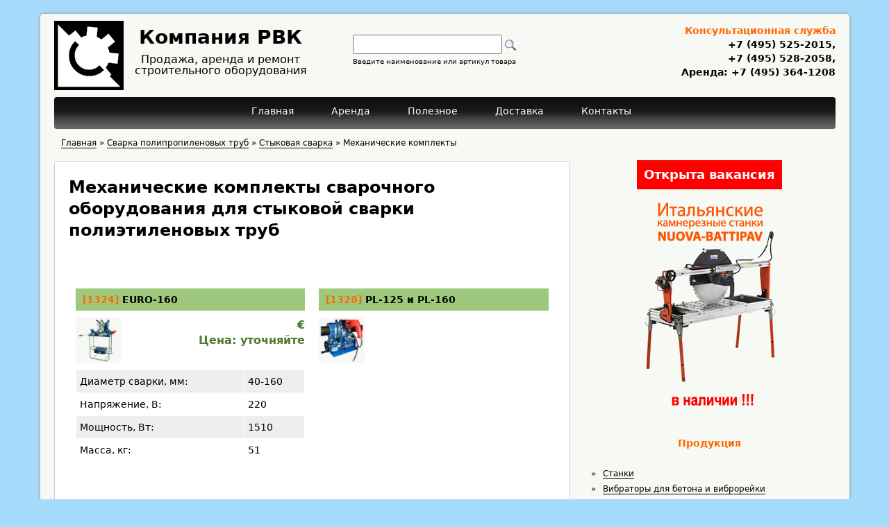

--- FILE ---
content_type: text/html; charset=utf-8
request_url: https://rvktex.ru/catalog/mehanicheskie_komplekty_svarochnogo_oborudovaniya_dlya_stykovoi_svarki_polietilenovyh_trub
body_size: 7505
content:
<!DOCTYPE html>
<html  lang="ru" dir="ltr">
<head>

  <!--[if IE]><![endif]-->
<meta charset="utf-8" />
<link rel="shortcut icon" href="https://www.rvktex.ru/files/rvktex/favicon.ico" type="image/vnd.microsoft.icon" />
  <title>Механические комплекты сварочного оборудования для стыковой сварки полиэтиленовых труб</title>

      <meta name="MobileOptimized" content="width">
    <meta name="HandheldFriendly" content="true">
    <meta name="viewport" content="width=device-width">
  
  <link type="text/css" rel="stylesheet" href="https://www.rvktex.ru/files/rvktex/advagg_css/css___iBGZQcAW2XrwhBdl0d2X3qhc4ZeNLDiMAeedRJt15M__0fl1enJnVn9O2DfNfkdrhzKf7OGncUOEryBM9KQvIHc__K9pMLi7fqrv5L772H_lCUKN1O0s3KLIIgwMkxtUAzes.css" media="all" />
  <script>document.cookie = 'adaptive_image=' + Math.max(screen.width, screen.height) + '; path=/';</script>
<script src="https://www.rvktex.ru/files/rvktex/advagg_js/js__o4FwNW-_JjQoJXxxRa8UTiWXpy9EoZOJfsc5Jbm-y5E__vfeMKWTC4g2-VJ9cted1quJ8TGOMt0x0d_JWd_dzLhA__K9pMLi7fqrv5L772H_lCUKN1O0s3KLIIgwMkxtUAzes.js"></script>
<script async="async" src="https://www.googletagmanager.com/gtag/js?id=UA-3891713-26"></script>
<script>window.dataLayer = window.dataLayer || [];function gtag(){dataLayer.push(arguments)};gtag("js", new Date());gtag("set", "developer_id.dMDhkMT", true);gtag("config", "UA-3891713-26", {"groups":"default","anonymize_ip":true});</script>
<script>jQuery.extend(Drupal.settings,{"basePath":"\/","pathPrefix":"","setHasJsCookie":0,"ajaxPageState":{"theme":"rvk","theme_token":"9v0QVQOMmAybGrPQ31gfqf9F-6NCsnln2RvGldaXz2c","css":{"modules\/system\/system.base.css":1,"modules\/system\/system.menus.css":1,"modules\/system\/system.messages.css":1,"modules\/system\/system.theme.css":1,"sites\/all\/modules\/adaptive_image\/css\/adaptive-image.css":1,"modules\/field\/theme\/field.css":1,"modules\/node\/node.css":1,"modules\/user\/user.css":1,"sites\/all\/modules\/views\/css\/views.css":1,"sites\/all\/modules\/ctools\/css\/ctools.css":1,"modules\/taxonomy\/taxonomy.css":1,"sites\/all\/modules\/responsive_menus\/styles\/responsive_menus_simple\/css\/responsive_menus_simple.css":1,"sites\/all\/modules\/path_breadcrumbs\/css\/path_breadcrumbs.css":1,"sites\/all\/modules\/yandex_metrics\/css\/yandex_metrics.css":1,"sites\/all\/themes\/rvk\/system.base.css":1,"sites\/all\/themes\/rvk\/system.menus.css":1,"sites\/all\/themes\/rvk\/system.messages.css":1,"sites\/all\/themes\/rvk\/system.theme.css":1,"sites\/all\/themes\/rvk\/comment.css":1,"sites\/all\/themes\/rvk\/node.css":1,"sites\/all\/themes\/rvk\/css\/styles.css":1},"js":{"misc\/jquery.js":1,"misc\/jquery-extend-3.4.0.js":1,"misc\/jquery-html-prefilter-3.5.0-backport.js":1,"misc\/jquery.once.js":1,"misc\/drupal.js":1,"misc\/jquery.cookie.js":1,"misc\/jquery.form.js":1,"misc\/form-single-submit.js":1,"misc\/ajax.js":1,"sites\/all\/modules\/zen_mobile_menu\/script.js":1,"sites\/all\/modules\/views\/js\/base.js":1,"misc\/progress.js":1,"sites\/all\/modules\/views\/js\/ajax_view.js":1,"sites\/all\/modules\/responsive_menus\/styles\/responsive_menus_simple\/js\/responsive_menus_simple.js":1,"sites\/all\/modules\/google_analytics\/googleanalytics.js":1,"https:\/\/www.googletagmanager.com\/gtag\/js?id=UA-3891713-26":1}},"views":{"ajax_path":"\/views\/ajax","ajaxViews":{"views_dom_id:fba1ec26c686680545fa51bc4d8ded0f":{"view_name":"teaser","view_display_id":"block_2","view_args":"168","view_path":"taxonomy\/term\/168","view_base_path":"articles","view_dom_id":"fba1ec26c686680545fa51bc4d8ded0f","pager_element":0},"views_dom_id:019b70612a6f556e3d638a58268f2503":{"view_name":"teaser","view_display_id":"block_3","view_args":"","view_path":"taxonomy\/term\/168","view_base_path":"articles","view_dom_id":"019b70612a6f556e3d638a58268f2503","pager_element":0}}},"urlIsAjaxTrusted":{"\/views\/ajax":true,"\/catalog\/mehanicheskie_komplekty_svarochnogo_oborudovaniya_dlya_stykovoi_svarki_polietilenovyh_trub":true},"responsive_menus":[{"toggler_text":"\u2630 \u041c\u0435\u043d\u044e","selectors":["#main-menu"],"media_size":"800","media_unit":"px","absolute":"1","remove_attributes":"1","responsive_menus_style":"responsive_menus_simple"}],"googleanalytics":{"account":["UA-3891713-26"],"trackOutbound":1,"trackMailto":1,"trackDownload":1,"trackDownloadExtensions":"7z|aac|arc|arj|asf|asx|avi|bin|csv|doc(x|m)?|dot(x|m)?|exe|flv|gif|gz|gzip|hqx|jar|jpe?g|js|mp(2|3|4|e?g)|mov(ie)?|msi|msp|pdf|phps|png|ppt(x|m)?|pot(x|m)?|pps(x|m)?|ppam|sld(x|m)?|thmx|qtm?|ra(m|r)?|sea|sit|tar|tgz|torrent|txt|wav|wma|wmv|wpd|xls(x|m|b)?|xlt(x|m)|xlam|xml|z|zip"}});</script>
      <!--[if lt IE 9]>
    <script src="/sites/all/themes/zen/js/html5shiv.min.js"></script>
    <![endif]-->
  </head>
<body class="html not-front not-logged-in one-sidebar sidebar-second page-taxonomy page-taxonomy-term page-taxonomy-term- page-taxonomy-term-168 section-catalog page-views" >
    <div class="layout-center">
  <header class="header" role="banner">
    <div class="logo">
                  <a href="/" title="Главная" rel="home" class="header__logo"><img src="https://www.rvktex.ru/files/rvktex/logo.gif" alt="Главная" class="header__logo-image" /></a>
          
          <div class="header__name-and-slogan">
                  <div class="header__site-name">
                          <a href="/" title="Главная" class="header__site-link" rel="home">Компания РВК</a>
                        <div class="header__site-slogan">Продажа, аренда и ремонт строительного оборудования</div>          </div>
              </div>
        </div>

        <form action="/catalog/mehanicheskie_komplekty_svarochnogo_oborudovaniya_dlya_stykovoi_svarki_polietilenovyh_trub" method="post" id="rvk-search-arg" accept-charset="UTF-8"><div><div class="form-item form-type-textfield form-item-text">
 <input type="text" id="edit-text" name="text" value="" size="25" maxlength="128" class="form-text" />
</div>
<input type="image" id="edit-submit" name="submit" value="search" src="https://www.rvktex.ru/sites/all/themes/rvk/img/icon.jpg" class="form-submit" /><div class="search-descr">Введите наименование или артикул товара</div>
<input type="hidden" name="form_build_id" value="form-GzOmqz2BsVbJ8dFn9p7Fgx_GUVyf00tMVe4xS2svLjM" />
<input type="hidden" name="form_id" value="rvk_search_arg" />
</div></form>
    <div class="phones">
<span>Консультационная служба</span><br>
<a href="tel:+74955252015">+7 (495) 525-2015</a>,<br>
<a href="tel:+74955282058">+7 (495) 528-2058</a>,<br>
Аренда:<a href="tel:+74953641208"> +7 (495) 364-1208</a>
</div>

  </header>

  <div class="layout-3col layout-swap">
        <main class="layout-3col__left-content" role="main">
            <h2 class="element-invisible">Вы здесь</h2><div class="breadcrumb"><div class="inline odd first" itemscope itemtype="http://data-vocabulary.org/Breadcrumb"><a href="https://www.rvktex.ru/" itemprop="url"><span itemprop="title">Главная</span></a></div> <span class="delimiter">»</span> <div class="inline even" itemscope itemtype="http://data-vocabulary.org/Breadcrumb"><a href="https://www.rvktex.ru/catalog/instrument_dlya_svarki_polipropilenovyh_trub" itemprop="url"><span itemprop="title">Сварка полипропиленовых труб</span></a></div> <span class="delimiter">»</span> <div class="inline odd" itemscope itemtype="http://data-vocabulary.org/Breadcrumb"><a href="https://www.rvktex.ru/catalog/stykovaya_svarka" itemprop="url"><span itemprop="title">Стыковая сварка</span></a></div> <span class="delimiter">»</span> <div class="inline even last" itemscope itemtype="http://data-vocabulary.org/Breadcrumb"><span itemprop="title">Механические комплекты</span></div></div>      <div class="content">
      



<div class="catalog">
  
<div class="catalog-header">


                          
  
 
  <h1>Механические комплекты сварочного оборудования для стыковой сварки полиэтиленовых труб</h1>






</div>


                          




  
<div class="product-list">


                          
    <ul>    <li> 
<div class="header">
  <span class="product-code">[1324]</span>
  <a class="name" alt="EURO-160" href="/product/mehanicheskii_apparat_euro_160_dlya_svarki_plastikovyh_trub">EURO-160</a>
</div>
<div class="foto"><a href="/product/mehanicheskii_apparat_euro_160_dlya_svarki_plastikovyh_trub"><img itemprop="image" class="adaptive-image" src="https://www.rvktex.ru/files/rvktex/styles/teaser_catalog/adaptive-image/public/images/product/2016/euro160.jpg?itok=ptu3X06x" alt="" /></a></div>

 
<div class="sale">
<div class="price">&nbsp;€</div><div class="sale-type">Цена: уточняйте</div></div>
<div class="ttx"><table>
<tbody>
 <tr class="odd"><td>Диаметр сварки, мм:&nbsp;</td><td>40-160</td> </tr>
 <tr class="even"><td>Напряжение, В:&nbsp;</td><td>220</td> </tr>
 <tr class="odd"><td>Мощность, Вт:&nbsp;</td><td>1510</td> </tr>
 <tr class="even"><td>Масса, кг:&nbsp;</td><td>51</td> </tr>
</tbody>
</table>
</div> 



</li>
    <li> 
<div class="header">
  <span class="product-code">[1328]</span>
  <a class="name" alt="PL-125 и PL-160" href="/product/mehanicheskie_apparaty_pl_125_i_pl_160_dlya_stykovoi_svarki_polietilenovyh_trub">PL-125 и PL-160</a>
</div>
<div class="foto"><a href="/product/mehanicheskie_apparaty_pl_125_i_pl_160_dlya_stykovoi_svarki_polietilenovyh_trub"><img itemprop="image" class="adaptive-image" src="https://www.rvktex.ru/files/rvktex/styles/teaser_catalog/adaptive-image/public/images/product/2016/pl-125_i_pl-160.jpg?itok=wrZdn-U9" alt="" /></a></div>

<div class="ttx"></div> 



</li>
    <li> 
<div class="header">
  <span class="product-code">[1323]</span>
  <a class="name" alt="ST-110" href="/product/mehanicheskii_apparat_st_110_dlya_stykovoi_svarki_polietilenovyh_trub">ST-110</a>
</div>
<div class="foto"><a href="/product/mehanicheskii_apparat_st_110_dlya_stykovoi_svarki_polietilenovyh_trub"><img itemprop="image" class="adaptive-image" src="https://www.rvktex.ru/files/rvktex/styles/teaser_catalog/adaptive-image/public/images/product/2016/st-110.jpg?itok=SCMv1mkP" alt="" /></a></div>

 
<div class="sale">
<div class="price">&nbsp;руб.</div><div class="sale-type">Цена: уточняйте</div></div>
<div class="ttx"><table>
<tbody>
 <tr class="odd"><td>Диаметр сварки, мм:&nbsp;</td><td>20-110</td> </tr>
 <tr class="even"><td>Угловые швы, °:&nbsp;</td><td>0-30</td> </tr>
 <tr class="odd"><td>Напряжение, В:&nbsp;</td><td>220</td> </tr>
 <tr class="even"><td>Мощность, Вт:&nbsp;</td><td>800</td> </tr>
 <tr class="odd"><td>Масса, кг:&nbsp;</td><td>22</td> </tr>
</tbody>
</table>
</div> 



</li>
    <li> 
<div class="header">
  <span class="product-code">[1329]</span>
  <a class="name" alt="ST-160" href="/product/universalnyi_mehanicheskii_svarochnyi_komplekt_st_160">ST-160</a>
</div>
<div class="foto"><a href="/product/universalnyi_mehanicheskii_svarochnyi_komplekt_st_160"><img itemprop="image" class="adaptive-image" src="https://www.rvktex.ru/files/rvktex/styles/teaser_catalog/adaptive-image/public/images/product/2016/st-160.jpg?itok=czsREGuD" alt="" /></a></div>

 
<div class="sale">
<div class="price">&nbsp;€</div><div class="sale-type">Цена: уточняйте</div></div>
<div class="ttx"><table>
<tbody>
 <tr class="odd"><td>Диаметр сварки, мм:&nbsp;</td><td>40-160</td> </tr>
 <tr class="even"><td>Напряжение, В:&nbsp;</td><td>220</td> </tr>
 <tr class="odd"><td>Мощность, Вт:&nbsp;</td><td>1750</td> </tr>
 <tr class="even"><td>Масса, кг:&nbsp;</td><td>60</td> </tr>
</tbody>
</table>
</div> 



</li>
    <li> 
<div class="header">
  <span class="product-code">[1327]</span>
  <a class="name" alt="WORLD-250" href="/product/mehanicheskii_apparat_world_250_dlya_stykovoi_svarki_polietilenovyh_trub">WORLD-250</a>
</div>
<div class="foto"><a href="/product/mehanicheskii_apparat_world_250_dlya_stykovoi_svarki_polietilenovyh_trub"><img itemprop="image" class="adaptive-image" src="https://www.rvktex.ru/files/rvktex/styles/teaser_catalog/adaptive-image/public/images/product/2016/world-250.jpg?itok=_p7kfZad" alt="" /></a></div>

<div class="ttx"><table>
<tbody>
 <tr class="odd"><td>Диаметр сварки, мм:&nbsp;</td><td>63-250</td> </tr>
 <tr class="even"><td>Угловые швы, °:&nbsp;</td><td>0-15</td> </tr>
 <tr class="odd"><td>Напряжение, В:&nbsp;</td><td>220</td> </tr>
 <tr class="even"><td>Мощность, Вт:&nbsp;</td><td>1900</td> </tr>
 <tr class="odd"><td>Масса, кг:&nbsp;</td><td>105</td> </tr>
</tbody>
</table>
</div> 



</li>
      </ul>



</div>

<div class="catalog-footer">


                          
  


 
   
   
   




</div>
</div>
                                    </div>
    </main>

    <div class="layout-top layout-3col__full">
              <nav id="main-menu" class="main-menu" role="navigation">
          <ul class="navbar clearfix"><li class="menu-335 first"><a href="/" title="">Главная</a></li>
<li class="menu-337"><a href="/rent">Аренда</a></li>
<li class="menu-1198"><a href="/articles" title="">Полезное</a></li>
<li class="menu-406"><a href="/page/delivery">Доставка</a></li>
<li class="menu-405 last"><a href="/contacts" title="">Контакты</a></li>
</ul>        </nav>
      
      
    </div>

    
          <aside class="layout-3col__right-sidebar" role="complementary">
        
<div class='att'><a href="/vakansiya">Открыта вакансия</a></div>

<p><a href="/stanki/kamnereznye"><img class="adaptive-image mc" src="/files/rvktex/images/block/stanki.png"></a></p>

<h2 class="block-title">Продукция</h2>

<div class="catalog-menu">


                          
    <ul>    <li><a href="/stanki">Станки</a></li>
    <li><a href="/vibratory-dlya-betona">Вибраторы для бетона и виброрейки</a></li>
    <li><a href="/catalog/ustroistvo-polov">Устройство полов</a></li>
    <li><a href="/inekcionnye-nasosy">Инъекционные насосы</a></li>
    <li><a href="/catalog/betono_rastvorosmesiteli">Бетоно-растворосмесители</a></li>
    <li><a href="/krugi-i-diski">Алмазные и абразивные круги</a></li>
    <li><a href="/oborudovanie-dlya-dorozhnyh-rabot">Оборудование для дорожных работ</a></li>
    <li><a href="/motopompy">Мотопомпы</a></li>
    <li><a href="/podacha-rastvora">Подача раствора и производство пенобетона</a></li>
    <li><a href="/catalog/oborudovanie_dlya_raboty_s_betonom">Оборудование для работы с бетоном</a></li>
    <li><a href="/catalog/instrument_dlya_svarki_polipropilenovyh_trub">Сварка полипропиленовых труб</a></li>
    <li><a href="/catalog/kompressory-copy">Компрессоры</a></li>
    <li><a href="/nasosy">Насосы</a></li>
    <li><a href="/catalog/gidravlicheskoe-oborudovanie">Гидравлическое оборудование</a></li>
    <li><a href="/catalog/okrasochnoe-oborudovanie">Окрасочное оборудование</a></li>
    <li><a href="/catalog/pnevmooborudovanie">Пневмооборудование и пневмоинструмент</a></li>
    <li><a href="/catalog/oborudovanie_dlya_peremeshcheniya_gruzov">Оборудование для перемещения грузов</a></li>
    <li><a href="/catalog/masla-i-smazki">Масла и смазки</a></li>
    <li><a href="/catalog/oborudovanie-dlya-uborki-i-mytya">Оборудование для уборки и мытья</a></li>
    <li><a href="/catalog/43">Электростанции</a></li>
    <li><a href="/elektrooborudovanie">Электрооборудование</a></li>
    <li><a href="/obogrev">Отопительное оборудование</a></li>
    <li><a href="/svarochnoe-oborudovanie">Сварочное оборудование</a></li>
    <li><a href="/catalog/progrev-betona">Трансформаторы для прогрева бетона</a></li>
    <li><a href="/catalog/geodezicheskoe-oborudovanie">Геодезическое оборудование</a></li>
    <li><a href="/catalog/dvigateli">Двигатели</a></li>
    <li><a href="/osvetitelnoe-oborudovanie">Осветительное оборудование</a></li>
    <li><a href="/catalog/gruzopodemnoe-oborudovanie-copy">Грузоподъёмное оборудование</a></li>
    <li><a href="/catalog/tara">Тара</a></li>
    <li><a href="/sadovye-izmelchiteli">Измельчители садовые</a></li>
    <li><a href="/instrument">Инструмент</a></li>
    <li><a href="/remont">Ремонт</a></li>
      </ul>



</div>

<h2 class="block-title">Филиалы</h2>

<div class="contact-city">


                          
  <div class="item-list">  <ul>    <li>
 
<div class="clearfix">
<div class="city"><a href="/contacts/filial-ekaterinburg">Екатеринбург</a></div>
<div class="adv">+7 (343) 236-6610<br>3783370@mail.ru<br></div>
</div>




</li>
    <li>
 
<div class="clearfix">
<div class="city"><a href="/contacts/filial-nizhniy-novgorod">Нижний Новгород</a></div>
<div class="adv">+7 (831) 410-7463<br>+7 (831) 274-5857<br>lenk-v@mail.ru<br></div>
</div>




</li>
    <li>
 
<div class="clearfix">
<div class="city"><a href="/contacts/filial-perm">Пермь</a></div>
<div class="adv">+7 (342) 293-2248<br>levtree@mail.ru<br></div>
</div>




</li>
    <li>
 
<div class="clearfix">
<div class="city"><a href="/contacts/filial-rostov-na-donu">Ростов-на-Дону</a></div>
<div class="adv">+7 (863) 248-2840<br>+7 (918) 566-1066<br>+7 (863) 223-1347<br>s041064@yandex.ru<br></div>
</div>




</li>
    <li>
 
<div class="clearfix">
<div class="city"><a href="/contacts/filial-sankt-peterburg">Санкт-Петербург</a></div>
<div class="adv">+7 (812) 495-6942<br>+7 (812) 944-0552<br>rvk.tex@bk.ru<br></div>
</div>




</li>
      </ul></div>



</div>

<p><a href="/catalog/masla-i-smazki"><img class="adaptive-image mc" src="/files/rvktex/images/block/oil.png"></a><br />
<img class="adaptive-image mc" src="/files/rvktex/images/block/argon.png"></p>


      </aside>
    
  </div>

    <footer class="footer clearfix region region-footer" role="contentinfo">
    <div class="copyright">&copy; Компания РВК, 2003-2024</div>

<div class="warning">Любое использование материалов, их подборки, дизайна и элементов дизайна может осуществляться лишь с разрешения автора (правообладателя) и только при наличии ссылки на данный ресурс<br>
<noindex><a href="http://www.rvktex.ru/siteagreement.pdf" rel="nofollow" title="Пользовательское соглашение">Пользовательское соглашение</a></noindex><br>
Обращаем ваше внимание на то, что данный интернет сайт носит исключительно информационный характер и ни при каких условиях не является публичной офертой, определяемой положениями Статьи 437 (2) Гражданского кодекса Российской Федерации. Для получения подробной информации пожалуйста, обращайтесь к менеджерам по продажам.</div>
  </footer>

</div>
<script>
jQuery(document).ready(function() {
x=jQuery("body div.layout-center div aside div.catalog-menu ul"); x.append("<li><a href='/misc/ui/stati/index.php'>Статьи</a></li>");
});
</script>
<script type='text/javascript'>
    window['liv'+'eTe'+'x'] = true,
    window['li'+'ve'+'Te'+'xID'] = 11652,
    window['liv'+'eTex_'+'obj'+'ect'] = true;
    (function() {
        var t = document['create'+'Elemen'+'t']('script');
        t.type ='text/javascript';
        t.async = true;
        t.src = '//cs'+'15.'+'livet'+'e'+'x.ru'+'/js'+'/c'+'lient.'+'js';
        var c = document['get'+'El'+'ementsByT'+'agName']('script')[0];
        if ( c ) c['pa'+'r'+'entNo'+'de']['inse'+'r'+'t'+'Be'+'for'+'e'](t, c);
        else document['docume'+'nt'+'El'+'em'+'ent']['firs'+'tCh'+'ild']['appen'+'dCh'+'il'+'d'](t);
    })();
</script>
  <div class="ym-counter"><!-- Yandex.Metrika counter -->
<script type="text/javascript">
(function (d, w, c) {
    (w[c] = w[c] || []).push(function() {
        try {
            w.yaCounter161710 = new Ya.Metrika({id:161710, enableAll: true, webvisor:true});
        } catch(e) {}
    });
    
    var n = d.getElementsByTagName("script")[0],
        s = d.createElement("script"),
        f = function () { n.parentNode.insertBefore(s, n); };
    s.type = "text/javascript";
    s.async = true;
    s.src = (d.location.protocol == "https:" ? "https:" : "http:") + "//mc.yandex.ru/metrika/watch.js";

    if (w.opera == "[object Opera]") {
        d.addEventListener("DOMContentLoaded", f);
    } else { f(); }
})(document, window, "yandex_metrika_callbacks");
</script>
<noscript><div><img src="//mc.yandex.ru/watch/161710" style="position:absolute; left:-9999px;" alt="" /></div></noscript>
<!-- /Yandex.Metrika counter --></div></body>
</html>


--- FILE ---
content_type: text/css
request_url: https://www.rvktex.ru/files/rvktex/advagg_css/css___iBGZQcAW2XrwhBdl0d2X3qhc4ZeNLDiMAeedRJt15M__0fl1enJnVn9O2DfNfkdrhzKf7OGncUOEryBM9KQvIHc__K9pMLi7fqrv5L772H_lCUKN1O0s3KLIIgwMkxtUAzes.css
body_size: 11387
content:
img.adaptive-image{max-width:100%}.field .field-label{font-weight:700}.field-label-inline .field-label,.field-label-inline .field-items{float:left}form .field-multiple-table{margin:0}form .field-multiple-table th.field-label{padding-left:0}form .field-multiple-table td.field-multiple-drag{width:30px;padding-right:0}form .field-multiple-table td.field-multiple-drag a.tabledrag-handle{padding-right:.5em}form .field-add-more-submit{margin:.5em 0 0}#permissions td.module{font-weight:700}#permissions td.permission{padding-left:1.5em}#permissions tr.odd .form-item,#permissions tr.even .form-item{white-space:normal}#user-admin-settings fieldset .fieldset-description{font-size:.85em;padding-bottom:.5em}#user-admin-roles td.edit-name{clear:both}#user-admin-roles .form-item-name{float:left;margin-right:1em}.password-strength{width:17em;float:right;margin-top:1.4em}.password-strength-title{display:inline}.password-strength-text{float:right;font-weight:700}.password-indicator{background-color:#c4c4c4;height:.3em;width:100%}.password-indicator div{height:100%;width:0;background-color:#47c965}input.password-confirm,input.password-field{width:16em;margin-bottom:.4em}div.password-confirm{float:right;margin-top:1.5em;visibility:hidden;width:17em}div.form-item div.password-suggestions{padding:.2em .5em;margin:.7em 0;width:38.5em;border:1px solid #b4b4b4}div.password-suggestions ul{margin-bottom:0}.confirm-parent,.password-parent{clear:left;margin:0;width:36.3em}.profile{clear:both;margin:1em 0}.profile .user-picture{float:right;margin:0 1em 1em 0}.profile h3{border-bottom:1px solid #ccc}.profile dl{margin:0 0 1.5em}.profile dt{margin:0 0 .2em;font-weight:700}.profile dd{margin:0 0 1em}.views-exposed-form .views-exposed-widget{float:left;padding:.5em 1em 0 0}.views-exposed-form .views-exposed-widget .form-submit{margin-top:1.6em}.views-exposed-form .form-item,.views-exposed-form .form-submit{margin-top:0;margin-bottom:0}.views-exposed-form label{font-weight:700}.views-exposed-widgets{margin-bottom:.5em}.views-align-left{text-align:left}.views-align-right{text-align:right}.views-align-center{text-align:center}.views-view-grid tbody{border-top:none}.view .progress-disabled{float:none}.ctools-locked{color:red;border:1px solid red;padding:1em}.ctools-owns-lock{background:#ffd none repeat scroll 0 0;border:1px solid #f0c020;padding:1em}a.ctools-ajaxing,input.ctools-ajaxing,button.ctools-ajaxing,select.ctools-ajaxing{padding-right:18px !important;background:url(https://www.rvktex.ru/sites/all/modules/ctools/images/status-active.gif) right center no-repeat}div.ctools-ajaxing{float:left;width:18px;background:url(https://www.rvktex.ru/sites/all/modules/ctools/images/status-active.gif) center center no-repeat}tr.taxonomy-term-preview{background-color:#EEE}tr.taxonomy-term-divider-top{border-bottom:none}tr.taxonomy-term-divider-bottom{border-top:1px dotted #CCC}.taxonomy-term-description{margin:5px 0 20px}.responsive-menus.responsified{clear:both;width:100%}.responsive-menus.responsified span.toggler{padding:1px;display:block;background:#333;color:#fff;border-radius:5px;box-shadow:2px 2px 2px #000;font-size:1.35em;text-align:center;cursor:pointer;outline:none}.responsive-menus.responsified.responsive-toggled span.toggler{border-bottom-left-radius:0;border-bottom-right-radius:0;border-bottom:1px solid #bbb}.responsive-menus.responsified .responsive-menus-simple{display:none;width:100%;background:#333;border-bottom-right-radius:4px;border-bottom-left-radius:4px;box-shadow:2px 2px 2px #000}.responsive-menus.responsified.responsive-toggled .responsive-menus-simple,.responsive-menus.responsified.responsive-toggled .responsive-menus-simple ul{display:block;padding:0;margin:0}.responsive-menus.responsified.responsive-toggled.absolute{position:relative;z-index:999}.responsive-menus.responsified.responsive-toggled.absolute .responsive-menus-simple{position:absolute;z-index:999;top:auto}.responsive-menus.responsified .responsive-menus-simple li{width:100%;display:block;padding:0;margin:0;clear:both;list-style:none}.responsive-menus.responsified .responsive-menus-simple li a{color:#fff;display:block;padding:1em 5%;margin:0;text-align:left;color:#fff;border-bottom:1px solid #bbb;border-bottom:1px solid rgba(255,255,255,0.5);text-decoration:none;text-transform:uppercase}
.responsive-menus.responsified .responsive-menus-simple>li.last a{border-bottom:none}.responsive-menus.responsified .responsive-menus-simple li ul li a{padding:1em 0 1em 10%}.responsive-menus.responsified .responsive-menus-simple li ul li ul li a{padding:1em 0 1em 15%}.responsive-menus.responsified .responsive-menus-simple li ul{display:block !important;visibility:visible !important;margin:0;padding:0}.responsive-menus span.toggler{display:none}.breadcrumb .inline{display:inline-block}.ym-counter{clear:both}.strike{text-decoration:line-through}.container-inline div,.container-inline label{display:inline}*{box-sizing:border-box}html{font-size:87.5%;line-height:1.57143em;font-family:Verdana,Tahoma,"DejaVu Sans",sans-serif;-ms-text-size-adjust:100%;-webkit-text-size-adjust:100%;min-height:100%}@media print{html{font-size:12pt}}body{margin:0;padding:0;color:#000;background-color:#a6dafb}article,aside,details,figcaption,figure,footer,header,main,menu,nav,section,summary{display:block}audio,canvas,progress,video{display:inline-block}audio:not([controls]){display:none;height:0}progress{vertical-align:baseline}template,[hidden]{display:none}a{transition:all .3s ease-in-out;color:#000;-webkit-text-decoration-skip:objects;text-decoration:none;border-bottom:1px solid #000}:visited{color:#003353}a:hover,a:focus{text-decoration:none;color:#f60;border-bottom-color:transparent}a:active{color:#f60}a:active:not(.button){background-color:transparent}a:active,a:hover{outline-width:0}@media print{:link,:visited{text-decoration:underline}a[href]::after{content:" (" attr(href) ")";font-weight:400;font-size:14px;text-decoration:none}a[href^='javascript:']::after,a[href^='#']::after{content:''}}h1,.header__site-name{font-size:1.71429rem;line-height:1.57143rem;margin-top:1.57143rem;margin-bottom:1.57143rem}h2{font-size:1.42857rem;line-height:1.57143rem;margin-top:1.57143rem;margin-bottom:1.57143rem}h3{font-size:1.28571rem;line-height:1.57143rem;margin-top:1.57143rem;margin-bottom:1.57143rem}h4{font-size:1rem;line-height:1.57143rem;margin-top:1.57143rem;margin-bottom:1.57143rem}h5{font-size:1rem;line-height:1.57143rem;margin-top:1.57143rem;margin-bottom:1.57143rem}h6{font-size:.71429rem;line-height:1.57143rem;margin-top:1.57143rem;margin-bottom:1.57143rem}abbr[title]{border-bottom:0;text-decoration:underline;text-decoration:underline dotted}@media print{abbr[title]::after{content:" (" attr(title) ")"}}b,strong{font-weight:inherit}strong,b{font-weight:bolder}pre,code,kbd,samp,var{font-family:Menlo,"DejaVu Sans Mono","Ubuntu Mono",Courier,"Courier New",monospace,sans-serif;font-size:1em}dfn{font-style:italic}mark{background-color:#fd0;color:#000}small{font-size:1rem}sub,sup{font-size:.71429rem;line-height:0;position:relative;vertical-align:baseline}sub{bottom:-.25em}sup{top:-.5em}.divider,hr{margin:1.57143rem 0;border:0;border-top:1px solid #ccc}.divider>:first-child,hr>:first-child{margin-top:1.57143rem}blockquote{margin:1.57143rem 2rem}dl,menu,ol,ul{margin:1.57143rem 0}ol ol,ol ul,ul ol,ul ul{margin:0}dd{margin:0 0 0 28px}[dir="rtl"] dd{margin:0 28px 0 0}menu,ol,ul{padding:0 0 0 28px}[dir="rtl"] menu,[dir="rtl"] ol,[dir="rtl"] ul{padding:0 28px 0 0}figure{margin:1.57143rem 0}hr{box-sizing:content-box;height:0;overflow:visible}p,pre{margin:1.57143rem 0}img{border-style:none}img,svg{max-width:100%;height:auto}svg:not(:root){overflow:hidden}button,input,optgroup,select,textarea{box-sizing:border-box;max-width:100%;font:inherit;margin:0}button{overflow:visible}button,select{text-transform:none}input{overflow:visible}[type='number']::-webkit-inner-spin-button,[type='number']::-webkit-outer-spin-button{height:auto}[type='search']{-webkit-appearance:textfield;outline-offset:-2px}[type='search']::-webkit-search-cancel-button,[type='search']::-webkit-search-decoration{-webkit-appearance:none}::-webkit-input-placeholder{color:inherit;opacity:.54}::-webkit-file-upload-button{-webkit-appearance:button;font:inherit}
.button,button,html [type='button'],[type='reset'],[type='submit']{-moz-appearance:button;-webkit-appearance:button}.button,button,[type='button'],[type='reset'],[type='submit']{display:inline-block;padding:2px 6px;line-height:inherit;text-decoration:none;cursor:pointer;color:#000}.button::-moz-focus-inner,button::-moz-focus-inner,[type='button']::-moz-focus-inner,[type='reset']::-moz-focus-inner,[type='submit']::-moz-focus-inner{border-style:none;padding:0}.button:-moz-focusring,button:-moz-focusring,[type='button']:-moz-focusring,[type='reset']:-moz-focusring,[type='submit']:-moz-focusring{outline:1px dotted ButtonText}.button:hover,.button:focus,.button:active,button:hover,button:focus,button:active,[type='button']:hover,[type='button']:focus,[type='button']:active,[type='reset']:hover,[type='reset']:focus,[type='reset']:active,[type='submit']:hover,[type='submit']:focus,[type='submit']:active{text-decoration:none;color:#000}[disabled].button,button[disabled],[disabled][type='button'],[disabled][type='reset'],[disabled][type='submit']{cursor:default;color:#999}[disabled].button:hover,button[disabled]:hover,[disabled][type='button']:hover,[disabled][type='reset']:hover,[disabled][type='submit']:hover,[disabled].button:focus,button[disabled]:focus,[disabled][type='button']:focus,[disabled][type='reset']:focus,[disabled][type='submit']:focus,[disabled].button:active,button[disabled]:active,[disabled][type='button']:active,[disabled][type='reset']:active,[disabled][type='submit']:active{color:#999}[type='checkbox'],[type='radio']{box-sizing:border-box;padding:0}fieldset{padding:.55rem .98214rem 1.02143rem;border:1px solid #ccc;margin:0 2px}legend{box-sizing:border-box;display:table;max-width:100%;white-space:normal;color:inherit;margin-left:-5px;padding:0 5px}label{display:block;font-weight:700}optgroup{font-weight:700}textarea{overflow:auto}table{margin:1.57143rem 0;border-collapse:collapse;border-spacing:0;width:100%}td,th{padding:0}.double-field-elements input{width:46%}.layout-3col{margin-left:-20px;margin-right:-20px;padding-left:0;padding-right:0}.layout-3col:before{content:"";display:table}.layout-3col:after{content:"";display:table;clear:both}.layout-3col__full,.layout-3col__left-content,.layout-3col__right-content,.layout-3col__left-sidebar,.layout-3col__right-sidebar,.layout-3col__first-left-sidebar,.layout-3col__second-left-sidebar,.layout-3col__col-1,.layout-3col__col-2,.layout-3col__col-3,.layout-3col__col-4,.layout-3col__col-x{clear:both;padding-left:20px;padding-right:20px;float:left;width:100%;margin-left:0;margin-right:-100%}[dir="rtl"] .layout-3col__full,[dir="rtl"] .layout-3col__left-content,[dir="rtl"] .layout-3col__right-content,[dir="rtl"] .layout-3col__left-sidebar,[dir="rtl"] .layout-3col__right-sidebar,[dir="rtl"] .layout-3col__first-left-sidebar,[dir="rtl"] .layout-3col__second-left-sidebar,[dir="rtl"] .layout-3col__col-1,[dir="rtl"] .layout-3col__col-2,[dir="rtl"] .layout-3col__col-3,[dir="rtl"] .layout-3col__col-4,[dir="rtl"] .layout-3col__col-x{float:right;margin-right:0;margin-left:-100%}@media(min-width:777px){.layout-3col{margin-left:-10px;margin-right:-10px;padding-left:0;padding-right:0}.layout-3col:before{content:"";display:table}.layout-3col:after{content:"";display:table;clear:both}.layout-3col__full,.layout-3col__left-content,.layout-3col__right-content,.layout-3col__left-sidebar,.layout-3col__right-sidebar{float:left;width:100%;margin-left:0;margin-right:-100%;padding-left:10px;padding-right:10px}[dir="rtl"] .layout-3col__full,[dir="rtl"] .layout-3col__left-content,[dir="rtl"] .layout-3col__right-content,[dir="rtl"] .layout-3col__left-sidebar,[dir="rtl"] .layout-3col__right-sidebar{float:right;margin-right:0;margin-left:-100%}.layout-3col__first-left-sidebar,.layout-3col__col-1,.layout-3col__col-3,.layout-3col__col-x:nth-child(2n+1){float:left;width:50%;margin-left:0;margin-right:-100%;padding-left:10px;padding-right:10px}[dir="rtl"] .layout-3col__first-left-sidebar,[dir="rtl"] .layout-3col__col-1,[dir="rtl"] .layout-3col__col-3,[dir="rtl"] .layout-3col__col-x:nth-child(2n+1){float:right;margin-right:0;margin-left:-100%}
.layout-3col__second-left-sidebar,.layout-3col__col-2,.layout-3col__col-4,.layout-3col__col-x:nth-child(2n){clear:none;float:left;width:50%;margin-left:50%;margin-right:-100%;padding-left:10px;padding-right:10px}[dir="rtl"] .layout-3col__second-left-sidebar,[dir="rtl"] .layout-3col__col-2,[dir="rtl"] .layout-3col__col-4,[dir="rtl"] .layout-3col__col-x:nth-child(2n){float:right;margin-right:50%;margin-left:-100%}}@media(min-width:999px){.layout-3col__full{float:left;width:100%;margin-left:0;margin-right:-100%}[dir="rtl"] .layout-3col__full{float:right;margin-right:0;margin-left:-100%}.layout-3col__left-content{float:left;width:66.66667%;margin-left:0;margin-right:-100%}[dir="rtl"] .layout-3col__left-content{float:right;margin-right:0;margin-left:-100%}.layout-3col__right-content{float:left;width:66.66667%;margin-left:33.33333%;margin-right:-100%}[dir="rtl"] .layout-3col__right-content{float:right;margin-right:33.33333%;margin-left:-100%}.layout-3col__left-sidebar,.layout-3col__first-left-sidebar,.layout-3col__second-left-sidebar{clear:right;float:right;width:33.33333%;margin-right:66.66667%;margin-left:-100%}[dir="rtl"] .layout-3col__left-sidebar,[dir="rtl"] .layout-3col__first-left-sidebar,[dir="rtl"] .layout-3col__second-left-sidebar{clear:left}[dir="rtl"] .layout-3col__left-sidebar,[dir="rtl"] .layout-3col__first-left-sidebar,[dir="rtl"] .layout-3col__second-left-sidebar{float:left;margin-left:66.66667%;margin-right:-100%}.layout-3col__right-sidebar{clear:right;float:right;width:33.33333%;margin-right:0;margin-left:-100%}[dir="rtl"] .layout-3col__right-sidebar{clear:left}[dir="rtl"] .layout-3col__right-sidebar{float:left;margin-left:0;margin-right:-100%}.layout-3col__col-1,.layout-3col__col-x:nth-child(3n+1){clear:both;float:left;width:33.33333%;margin-left:0;margin-right:-100%}[dir="rtl"] .layout-3col__col-1,[dir="rtl"] .layout-3col__col-x:nth-child(3n+1){float:right;margin-right:0;margin-left:-100%}.layout-3col__col-2,.layout-3col__col-x:nth-child(3n+2){clear:none;float:left;width:33.33333%;margin-left:33.33333%;margin-right:-100%}[dir="rtl"] .layout-3col__col-2,[dir="rtl"] .layout-3col__col-x:nth-child(3n+2){float:right;margin-right:33.33333%;margin-left:-100%}.layout-3col__col-3,.layout-3col__col-x:nth-child(3n){clear:none;float:left;width:33.33333%;margin-left:66.66667%;margin-right:-100%}[dir="rtl"] .layout-3col__col-3,[dir="rtl"] .layout-3col__col-x:nth-child(3n){float:right;margin-right:66.66667%;margin-left:-100%}.layout-3col__col-4{display:none}}.layout-3col__grid-item-container{padding-left:0;padding-right:0}.layout-3col__grid-item-container:before{content:"";display:table}.layout-3col__grid-item-container:after{content:"";display:table;clear:both}.layout-center{padding-left:20px;padding-right:20px;margin:20px auto;border-radius:5px;box-shadow:0 0 5px #969696;background:#f7f9f4;max-width:1165px}@media(min-width:777px){.layout-center{padding-left:10px;padding-right:10px}}.layout-center--shared-grid,.layout-center.layout-3col{padding-left:0;padding-right:0}.layout-swap{position:relative}@media(min-width:555px){.layout-swap{padding-top:44px}}@media(min-width:555px){.layout-swap__top{position:absolute;top:0;height:44px;width:100%}}.box{margin-bottom:1.57143rem;border:5px solid #ccc;padding:1em}.box__title{margin:0}.box:focus,.box:hover,.box.is-focus,.box--is-focus{border-color:#000}.box--highlight{border-color:#000}
.clearfix::before,.header::before,.tabs::before{content:'';display:table}.clearfix::after,.header::after,.tabs::after{content:'';display:table;clear:both}.comment__section,.comments{margin:1.57143rem 0}.comment__title{margin:0}.comment__permalink{text-transform:uppercase;font-size:75%}.comment--preview,.comment-preview{background-color:#fffadb}.comment--nested,.indented{margin-left:28px}[dir="rtl"] .comment--nested,[dir="rtl"] .indented{margin-left:0;margin-right:28px}.header a{border-bottom:0}.header__logo{float:left;margin:0 10px 0 0;padding:0}[dir="rtl"] .header__logo{float:right;margin:0 0 0 10px}.header__logo-image{vertical-align:bottom}.header__name-and-slogan{float:left}.header__site-name{margin:0}.header__site-link:link,.header__site-link:visited{color:#000;text-decoration:none}.header__site-link:hover,.header__site-link:focus{text-decoration:none}.header__site-slogan{margin:0}.header__secondary-menu{float:right}[dir="rtl"] .header__secondary-menu{float:left}.header__region{clear:both}.hidden,html.js .js-hidden,html.js .element-hidden,html.js .js-hide{display:none}.header{padding:10px 0}.header .header__site-link{font-size:28px;line-height:48px;font-weight:700}.header .header__site-slogan{font-size:16px;line-height:16px;width:280px;margin:0 auto}.header #rvk-search-arg{display:inline-block;margin:20px 0 0 50px}.header #rvk-search-arg .form-item,.header #rvk-search-arg .form-submit{display:inline-block;margin:0}.header #rvk-search-arg #edit-arg{border:1px solid #ccc;padding:0 5px;border-radius:5px}.header #rvk-search-arg .form-submit{vertical-align:middle;border:0}.header #rvk-search-arg .form-submit:hover{opacity:.8}.header #rvk-search-arg .search-descr{font-size:10px}.header .phones{font-size:14px;line-height:20px;font-weight:700}.header .phones a{color:#000}.header .phones span{color:#f60}@media(min-width:333px){.header .phones,.header #rvk-search-arg,.header .logo,.header .header__logo,.header .header__name-and-slogan{text-align:center;float:none;margin:0 auto;display:block;width:auto}.header #rvk-search-arg{padding:20px 0}}@media(min-width:777px){.header .logo,.header .header__logo{float:left}.header .header__name-and-slogan{display:inline-block}.header .logo{margin-left:0;margin-right:-100%;clear:both}.header #rvk-search-arg{margin:100px 0 0;display:inline-block;padding:0}.header .phones{float:right;text-align:right;margin:4px 0 0 20px;display:inline-block}}@media(min-width:1111px){.header .logo{margin:0}.header #rvk-search-arg{margin:20px 0 0 50px;width:auto}}.layout-top{position:absolute;top:0;width:100%}.responsive-menus.responsified span.toggler{background-image:linear-gradient(to top,#656565 0%,#606060 10%,#575757 16%,#484848 28%,#3c3c3c 36%,#292929 45%,#1a1a1a 56%,#0d0d0d 100%);border-radius:4px;padding:10px;box-shadow:none}@media(min-width:333px){.breadcrumb{padding:55px 10px 15px}.page-main .content{margin-top:74px}}@media(min-width:555px){.breadcrumb{padding:10px}.page-main .content{margin-top:30px}}.content{background:#fff;border:1px solid #ccc;border-radius:5px;margin:5px 0 20px;padding:0}.layout-center{padding:0 20px}.layout-3col__right-sidebar{margin:5% 0 0}.layout-3col__right-sidebar .att{margin:0 40px;text-align:center}.layout-3col__right-sidebar .att a{background:#f00;text-decoration:none;color:#fff;padding:10px;font-size:18px;font-weight:700;border-bottom-color:transparent}.layout-3col__right-sidebar h2{text-align:center;font-size:1rem;line-height:1.57143rem;margin-top:1.57143rem;margin-bottom:0;color:#f60}.footer{padding:20px 0;border-top:1px dashed #ccc}.footer .copyright{padding:0 0 10px;font-size:12px;text-align:center}.footer .warning{display:inline-block;float:left;color:#666;background:transparent;margin:0 0 1%;width:100%;font-size:10px;line-height:16px}.footer .warning a{color:#666}.mc{display:block;margin:0 auto}.highlight-mark,.new,.update{color:#c00;background-color:transparent}.inline-links,.inline.links{padding:0}.inline-links__item,.inline.links li{display:inline;list-style-type:none;padding:0 1em 0 0}[dir="rtl"] .inline-links__item,[dir="rtl"] .inline.links li,.inline.links [dir="rtl"] li{display:inline-block;padding:0 0 0 1em}.inline-sibling,.field-label-inline .field-label,span.field-label{display:inline;margin-right:10px}[dir="rtl"] .inline-sibling,[dir="rtl"] .field-label-inline .field-label,.field-label-inline [dir="rtl"] .field-label,[dir="rtl"] span.field-label{margin-right:0;margin-left:10px}.inline-sibling__child,.inline-sibling *,.field-label-inline .field-label *,span.field-label *{display:inline}.inline-sibling__adjacent,.inline-sibling+*,.inline-sibling+*>:first-child,.inline-sibling+*>:first-child>:first-child,.field-label-inline .field-label+*,span.field-label+*,.field-label-inline .field-label+*>:first-child,span.field-label+*>:first-child,.field-label-inline .field-label+*>:first-child>:first-child,span.field-label+*>:first-child>:first-child{display:inline}
.field-label-inline .field-label,.field-label-inline .field-items{float:none}.messages,.messages--status{margin:1.57143rem 0;position:relative;padding:10px 10px 10px 44px;border:1px solid #0072b9}[dir="rtl"] .messages,[dir="rtl"] .messages--status{padding:10px 44px 10px 10px;background-position:99% 8px}.messages__icon{position:absolute;top:50%;left:10px;height:24px;width:24px;margin-top:-12px;line-height:1}[dir="rtl"] .messages__icon{left:auto;right:0}.messages__icon path{fill:#0072b9}.messages__highlight,.messages--error .error,.messages.error .error{color:#000}.messages__list{margin:0}.messages__item{list-style-image:none}.messages--ok-color,.messages,.messages--status,.ok,.revision-current{background-color:#f6fcff;color:#0072b9}.messages--warning-color,.messages--warning,.messages.warning,.warning{background-color:#fffce6;color:#000}.messages--error-color,.messages--error,.messages.error,.error{background-color:#fff0f0;color:#c00}.messages--warning,.messages.warning{border-color:#fd0}.messages--warning path,.messages.warning path{fill:#fd0}.messages--error,.messages.error{border-color:#c00}.messages--error path,.messages.error path{fill:#c00}@media print{.print-none,.toolbar,.action-links,.links,.book-navigation,.forum-topic-navigation,.feed-icons{display:none}}.responsive-video,.media-youtube-video,.media-vimeo-preview-wrapper{position:relative;padding-bottom:56.25%;padding-top:25px;height:0}.responsive-video__embed,.responsive-video iframe,.media-youtube-video iframe,.media-vimeo-preview-wrapper iframe{position:absolute;top:0;left:0;width:100%;height:100%}.responsive-video--4-3{padding-bottom:75%}.visually-hidden,.element-invisible,.element-focusable,.breadcrumb__title,.main-navigation .block-menu .block__title,.main-navigation .block-menu-block .block__title{position:absolute !important;height:1px;width:1px;overflow:hidden;clip:rect(1px,1px,1px,1px);word-wrap:normal}.visually-hidden--off,.visually-hidden--focusable:active,.visually-hidden--focusable:focus,.element-focusable:active,.element-focusable:focus{position:static !important;clip:auto;height:auto;width:auto;overflow:visible}.watermark{font-family:Impact,"Arial Narrow",Helvetica,sans-serif;font-weight:700;text-transform:uppercase;display:block;height:0;overflow:visible;background-color:transparent;color:#eee;font-size:75px;line-height:1;text-align:center;text-shadow:0 0 1px rgba(0,0,0,0.1);word-wrap:break-word}.catalog-header,.catalog-list,.catalog-footer{padding:0 20px}.catalog a{border-bottom-color:transparent}.catalog h3{font-size:1em;line-height:1.4em;text-align:center}.catalog h3 a{border-bottom:1px solid #000}.catalog h3 a:hover{border-bottom-color:transparent}.catalog h3 a:active,.catalog h3 a:focus{color:#000;border-bottom:1px solid #000}.catalog .catalog-list ul{padding:0}.catalog .catalog-list::after{clear:both;content:'';display:block}.catalog .catalog-list li{padding:0 0 15px;float:left;margin-right:-100%;margin-bottom:1%;list-style:none}@media(min-width:333px){.catalog .catalog-list li:nth-child(2n+1){margin-left:0;width:50%;clear:both}.catalog .catalog-list li:nth-child(2n+2){margin-left:50%;width:50%;clear:none}}@media(min-width:555px){.catalog .catalog-list li:nth-child(3n+1){margin-left:0;width:32%;clear:both}.catalog .catalog-list li:nth-child(3n+2){margin-left:33%;width:32%;clear:none}.catalog .catalog-list li:nth-child(3n+3){margin-left:66%;width:32%;clear:none}}.catalog-main{padding:0 20px}.catalog-main h3 a{border-bottom-color:transparent}.catalog-main h3 a:hover{border-bottom-color:#f60}.catalog-main .catalog-foto{margin-right:-100%;margin-bottom:1%;width:100%;list-style:none}.catalog-main .catalog-foto a{border-bottom-color:transparent}.catalog-main .item-list{margin-left:0;display:inline-block;border-bottom:1px solid #ccc;padding-bottom:10px;width:100%}.catalog-main .item-list:last-child{border-bottom-color:transparent}.catalog-main .item-list li{list-style-type:none}.catalog-main .item-list .item-list{border-bottom-color:transparent}.catalog-main .item-list .item-list ul{padding:0}.catalog-main .item-list .item-list li{padding:0 4px 2px 0;list-style-type:circle}@media(min-width:333px){.catalog-main .catalog-foto,.catalog-main .item-list .item-list{float:none;width:100%;clear:none;margin-left:0}.catalog-main .catalog-foto li,.catalog-main .item-list .item-list li{width:100%;float:none}}@media(min-width:444px){.catalog-main .catalog-foto{float:left;width:35%;clear:none}.catalog-main .item-list .item-list{float:left;width:60%;margin-left:40%}.catalog-main .item-list .item-list li{float:left;width:100%}}@media(min-width:666px){.catalog-main .catalog-foto{float:left;width:24%;clear:none}.catalog-main .item-list .item-list{float:left;width:70%;margin-left:28%}.catalog-main .item-list .item-list li{float:left;width:48%;margin-right:-100%}.catalog-main .item-list .item-list li:nth-child(2n+1){margin-left:0;clear:both}.catalog-main .item-list .item-list li:nth-child(2n+2){margin-left:52%;clear:none}}.product-list{display:inline-block;padding:0 20px;width:100%}.product-list ul{padding:0}.product-list .product-code{color:#f60}.product-list .name{border-bottom-color:#000}.product-list .name:hover{border-bottom-color:transparent}.product-list .header{background:#9ec97d;padding:5px 10px;margin-bottom:10px;font-weight:700}.product-list .price,.product-list .sale-type{text-align:right;color:#527a33;font-weight:700;font-size:16px}.product-list .action{text-align:right;color:#f60;font-weight:700;font-size:16px}
.product-list .foto{clear:both;margin-left:0;float:left;margin-right:-100%;margin-bottom:1%;width:20%}.product-list .foto a{border-bottom-color:transparent}.product-list .sale{clear:none;float:left;margin-right:-100%;margin-bottom:1%;margin-left:20%;width:80%}.product-list .ttx{clear:both}.product-list li{padding:0 0 15px;float:left;margin-right:-100%;margin-bottom:2%;margin-top:2%;padding:10px;list-style:none}@media(min-width:333px){.product-list li{width:100%;margin-left:0;clear:both}}@media(min-width:555px){.product-list li:nth-child(2n+1){margin-left:0;clear:both;width:50%}.product-list li:nth-child(2n+2){margin-left:50%;clear:none;width:50%}}.product-list .pager li{padding:0 .5em;width:auto;margin:0;float:none}.product-list .pager li:nth-child(2n+1){clear:none}h1{line-height:1.3em}.product{padding:0 20px}.product h1,.product .product-main{clear:both}@media(min-width:333px){.product .foto{width:100%;float:none;margin:0 auto 1%}.product .sale{margin-left:0;float:none;width:100%}}@media(min-width:555px){.product .foto{clear:both;width:50%;float:left;margin:0 -100% 1% 0}.product .sale{clear:none;float:left;margin-right:-100%;margin-bottom:1%;margin-left:50%;width:50%}}.product .price,.product .sale-type{text-align:right;color:#527a33;font-weight:700;font-size:20px}.product .action,.product .articul{text-align:right;color:#f60;font-weight:700;font-size:20px;padding-top:20px}.ttx .table-title{text-align:right;font-style:italic}.ttx table{margin-top:0}.ttx table tr:hover{transition:all .3s ease-in-out;background:#e1e1e1}.ttx table td{padding:5px;border:1px solid #fff}.ttx table .odd{background:#eee}.related-title{text-align:center;font-weight:700}.related ul{margin:0}.related li{padding:0;float:left;width:33%;margin-right:-100%;clear:none;margin-bottom:2%;margin-top:1%;padding:10px;list-style:none}.related .fotos{border:1px solid #527a33;width:100%}.related .fotos a{border-bottom-color:transparent}.related .name{text-align:center;padding:8px 0}.related .price{color:#fff;background:#527a33;text-align:center;font-size:12px;padding:8px 0}@media(min-width:333px){.related .price span{display:none}.related li{clear:none;width:50%}.related li:nth-child(2n+1){clear:both;margin-left:0}.related li:nth-child(2n+2){clear:none;margin-left:50%}}@media(min-width:666px){.related .price span{display:inline}.related li{clear:none;width:33%}.related li:nth-child(3n+1){clear:both;margin-left:0}.related li:nth-child(3n+2){clear:none;margin-left:33%}.related li:nth-child(3n+3){clear:none;margin-left:66%}}.catalog_filter{padding:10px 5px;border-radius:5px;border:1px solid #ccc}.catalog_filter a{border-bottom:1px solid #000;margin-right:10px}.catalog_filter a:after{content:',';position:absolute}.catalog_filter a:last-child:after{content:'.'}.catalog_filter a:hover{border-bottom-color:transparent}.contact-city ul{list-style:none}.articles{padding:0 20px}.articles h3 a{border-bottom-color:transparent}.page{padding:0 20px}.page table{margin-top:0}.page table tr:hover{transition:all .3s ease-in-out;background:#e1e1e1}.page table td{padding:5px;border:1px solid #fff}.page table .odd{background:#eee}.cantact{padding:0 20px}@media print{.breadcrumb{display:none}}.breadcrumb__list{margin:0;padding:0}.breadcrumb__item{display:inline;list-style-type:none;margin:0;padding:0}.breadcrumb span{font-size:12px}.more-link,.more-help-link{text-align:right}[dir="rtl"] .more-link,[dir="rtl"] .more-help-link{text-align:left}.more-link__help-icon,.more-help-link a{padding:1px 0 1px 20px;background-image:url(https://www.rvktex.ru/sites/all/themes/rvk/sass/navigation/more-link/more-link__help-icon.svg);background-position:0 50%;background-repeat:no-repeat}[dir="rtl"] .more-link__help-icon,[dir="rtl"] .more-help-link a,.more-help-link [dir="rtl"] a{padding:1px 20px 1px 0;background-position:100% 50%}.nav-menu__item,.menu__item{list-style-image:url(https://www.rvktex.ru/sites/all/themes/rvk/sass/navigation/nav-menu/leaf.svg);list-style-type:square}.nav-menu__item.is-expanded,.nav-menu__item--is-expanded,.is-expanded.menu__item,.menu__item.is-expanded{list-style-image:url(https://www.rvktex.ru/sites/all/themes/rvk/sass/navigation/nav-menu/expanded.svg);list-style-type:circle}.nav-menu__item.is-collapsed,.nav-menu__item--is-collapsed,.is-collapsed.menu__item,.menu__item.is-collapsed{list-style-image:url(https://www.rvktex.ru/sites/all/themes/rvk/sass/navigation/nav-menu/collapsed.svg);list-style-type:disc}[dir="rtl"] .nav-menu__item.is-collapsed,[dir="rtl"] .nav-menu__item--is-collapsed,[dir="rtl"] .is-collapsed.menu__item,[dir="rtl"] .menu__item.is-collapsed{list-style-image:url(https://www.rvktex.ru/sites/all/themes/rvk/sass/navigation/nav-menu/collapsed-rtl.svg)}.nav-menu__link.is-active,.nav-menu__link--is-active,.menu a.active{color:#000}.main-menu{background-image:linear-gradient(to top,#656565 0%,#606060 10%,#575757 16%,#484848 28%,#3c3c3c 36%,#292929 45%,#1a1a1a 56%,#0d0d0d 100%);border-radius:4px;line-height:0}.main-menu .navbar::after{width:100%;display:inline-block;height:0;content:''}.main-menu a{display:block;text-decoration:none;border-bottom-color:transparent;padding:20px;color:#fff}.main-menu a:hover{color:#f90}.main-menu a.active{color:#f30}.catalog-menu{font-size:12px}.catalog-menu li{list-style:none}.catalog-menu li::before{content:'»';margin:0 10px 0 -18px}.navbar,.main-navigation .links,.main-navigation .menu{margin:0;padding:0;text-align:center}[dir="rtl"] .navbar,[dir="rtl"] .main-navigation .links,.main-navigation [dir="rtl"] .links,[dir="rtl"] .main-navigation .menu,.main-navigation [dir="rtl"] .menu{text-align:right}.navbar__item,.navbar li,.main-navigation .links li,.main-navigation .menu li{display:inline-block;padding:0 10px 0 0;list-style-type:none;list-style-image:none}[dir="rtl"] .navbar__item,[dir="rtl"] .navbar li,[dir="rtl"] .main-navigation .links li,.main-navigation [dir="rtl"] .links li,[dir="rtl"] .main-navigation .menu li,.main-navigation [dir="rtl"] .menu li{float:right;padding:0 0 0 10px}
.pager{clear:both;padding:0;text-align:center}@media print{.pager{display:none}}.pager__item,.pager__current-item,.pager-current,.pager-item,.pager-first,.pager-previous,.pager-next,.pager-last,.pager-ellipsis{display:inline;padding:0 .5em;list-style-type:none;background-image:none}.pager__current-item,.pager-current{font-weight:700}.skip-link{display:block;padding:2px 0 3px;text-align:center}.skip-link:link,.skip-link:visited{background-color:#666;color:#fff}.skip-link__wrapper{margin:0}@media print{.skip-link__wrapper{display:none}}.tabs{margin:1.17857rem 0 0;line-height:1.96429rem;border-bottom:1px solid #ccc \0/ie;background-image:linear-gradient(to top,#ccc 1px,transparent 1px);padding:0 2px;list-style:none;white-space:nowrap}@media print{.tabs{display:none}}.tabs__tab{float:left;margin:0 3px;border:1px solid #ccc;border-top-left-radius:8px;border-top-right-radius:8px;border-bottom-color:transparent;border-bottom:0 \0/ie;overflow:hidden;background:#ddd}[dir="rtl"] .tabs__tab{float:right}.tabs__tab.is-active{border-bottom-color:#a6dafb}.tabs__tab a{border-bottom-color:transparent}.tabs__tab-link{padding:0 1.57143rem;display:block;text-decoration:none;transition:color .3s,background .3s,border .3s;text-shadow:#fff 0 1px 0;color:#000;background:#ddd;letter-spacing:1px}.tabs__tab-link:focus,.tabs__tab-link:hover{background:#eaeaea}.tabs__tab-link:active,.tabs__tab-link.is-active,.tabs__tab-link--is-active{background:#a6dafb;text-shadow:none}.tabs--off,.views-displays .secondary{margin:0;border-bottom:0;padding:0;background-image:none}.tabs--secondary{margin-top:1.57143rem;font-size:1rem;background-image:none}.tabs+.tabs--secondary{margin-top:0;background-image:linear-gradient(to top,#ccc 1px,transparent 1px)}.tabs--secondary .tabs__tab{margin:.58929rem .21429rem;border:0;background:transparent}[dir="rtl"] .tabs--secondary .tabs__tab{float:right}.tabs--secondary .tabs__tab.is-active{border-bottom-color:transparent}.tabs--secondary .tabs__tab-link{border:1px solid #ccc;border-radius:22px;color:#666;background:#f1f1f1;letter-spacing:normal}.tabs--secondary .tabs__tab-link:focus,.tabs--secondary .tabs__tab-link:hover{color:#333;background:#ddd;border-color:#999}.tabs--secondary .tabs__tab-link:active,.tabs--secondary .tabs__tab-link.is-active,.tabs--secondary .tabs__tab-link--is-active{color:#fff;text-shadow:#333 0 1px 0;background:#666;border-color:#000}.autocomplete,.form-autocomplete{background-image:url(https://www.rvktex.ru/sites/all/themes/rvk/sass/forms/autocomplete/throbber-inactive.png);background-position:100% center;background-repeat:no-repeat}[dir="rtl"] .autocomplete,[dir="rtl"] .form-autocomplete{background-position:0 center}.autocomplete__list-wrapper,#autocomplete{border:1px solid;overflow:hidden;position:absolute;z-index:100}.autocomplete__list,#autocomplete ul{list-style:none;list-style-image:none;margin:0;padding:0}.autocomplete__list-item,#autocomplete li{background:#a6dafb;color:#000;cursor:default;white-space:pre}.autocomplete__list-item.is-selected,.autocomplete__list-item--is-selected,#autocomplete li.is-selected,#autocomplete .selected{background:#0072b9;color:#fff}.autocomplete.is-throbbing,.autocomplete--is-throbbing,.is-throbbing.form-autocomplete,.form-autocomplete.throbbing{background-image:url(https://www.rvktex.ru/sites/all/themes/rvk/sass/forms/autocomplete/throbber-active.gif)}.collapsible-fieldset,.collapsible{position:relative}.collapsible-fieldset__legend,.collapsible .fieldset-legend{display:block;padding-left:15px;background-image:url(https://www.rvktex.ru/sites/all/themes/rvk/sass/forms/collapsible-fieldset/expanded.svg);background-position:4px 50%;background-repeat:no-repeat}[dir="rtl"] .collapsible-fieldset__legend,[dir="rtl"] .collapsible .fieldset-legend,.collapsible [dir="rtl"] .fieldset-legend{padding-left:0;padding-right:15px;background-position:right 4px top 50%}.collapsible-fieldset__summary,.collapsible .fieldset-legend .summary{color:#999;font-size:.9em;margin-left:.5em}.collapsible-fieldset.is-collapsed,.collapsible-fieldset--is-collapsed,.is-collapsed.collapsible,.collapsible.collapsed{border-bottom-width:0;border-left-width:0;border-right-width:0;height:1em}.collapsible-fieldset.is-collapsed .collapsible-fieldset__wrapper,.collapsible-fieldset--is-collapsed__wrapper,.is-collapsed.collapsible .collapsible-fieldset__wrapper,.collapsible.collapsed .fieldset-wrapper{display:none}.collapsible-fieldset.is-collapsed .collapsible-fieldset__legend,.collapsible-fieldset--is-collapsed__legend,.is-collapsed.collapsible .collapsible-fieldset__legend,.collapsible.collapsed .fieldset-legend,.collapsible-fieldset.is-collapsed .collapsible .fieldset-legend,.collapsible .collapsible-fieldset.is-collapsed .fieldset-legend,.is-collapsed.collapsible .fieldset-legend{background-image:url(https://www.rvktex.ru/sites/all/themes/rvk/sass/forms/collapsible-fieldset/collapsed.svg);background-position:4px 50%}
[dir="rtl"] .collapsible-fieldset.is-collapsed .collapsible-fieldset__legend,[dir="rtl"] .collapsible-fieldset--is-collapsed__legend,[dir="rtl"] .is-collapsed.collapsible .collapsible-fieldset__legend,[dir="rtl"] .collapsible.collapsed .fieldset-legend,.collapsible.collapsed [dir="rtl"] .fieldset-legend,[dir="rtl"] .collapsible-fieldset.is-collapsed .collapsible .fieldset-legend,.collapsible [dir="rtl"] .collapsible-fieldset.is-collapsed .fieldset-legend,[dir="rtl"] .is-collapsed.collapsible .fieldset-legend{background-image:url(https://www.rvktex.ru/sites/all/themes/rvk/sass/forms/collapsible-fieldset/collapsed-rtl.svg);background-position:right 4px top 50%}.form-item{margin:1.57143rem 0}.form-item__required,.form-required{color:#c00}.form-item__description,.form-item .description{font-size:1rem}.form-item--inline div,.form-item--inline label,.container-inline .form-item div,.container-inline .form-item label{display:inline}.form-item--inline__exception,.container-inline .fieldset-wrapper{display:block}.form-item--tight,.form-item--radio,.form-type-radio,.form-type-checkbox,.password-parent,.confirm-parent,table .form-item{margin:0}.form-item--radio .form-item__label,.form-item--radio__label,.form-type-radio .form-item__label,.form-type-checkbox .form-item__label,label.option{display:inline;font-weight:400}.form-item--radio .form-item__description,.form-item--radio__description,.form-type-radio .form-item__description,.form-type-checkbox .form-item__description,.form-type-radio .description,.form-type-checkbox .description,.form-item--radio .form-item .description,.form-item .form-item--radio .description,.form-type-radio .form-item .description,.form-item .form-type-radio .description,.form-type-checkbox .form-item .description,.form-item .form-type-checkbox .description{margin-left:1.4em}.form-item.is-error .form-item__widget,.form-item--is-error__widget,.form-item.is-error input,.form-item.is-error textarea,.form-item.is-error select,.form-item--is-error input,.form-item--is-error textarea,.form-item--is-error select,.form-item input.error,.form-item textarea.error,.form-item select.error{border:1px solid #c00}.form-table__sticky-header,.sticky-header{position:fixed;visibility:hidden;margin-top:0;background-color:#a6dafb}.form-table__sticky-header.is-sticky,.form-table__sticky-header--is-sticky,.is-sticky.sticky-header{visibility:visible}.form-table__header,.form-table th,form table th{border-bottom:3px solid #ccc;padding-right:1em;text-align:left}[dir="rtl"] .form-table__header,[dir="rtl"] .form-table th,.form-table [dir="rtl"] th,[dir="rtl"] form table th,form table [dir="rtl"] th{text-align:right;padding-left:1em;padding-right:0}.form-table__body,.form-table tbody,form table tbody{border-top:1px solid #ccc}.form-table__row,.form-table tbody tr,form table tbody tr{padding:.1em .6em;border-bottom:1px solid #ccc;background-color:#eee}.form-table__row:nth-child(even),.form-table tbody tr:nth-child(even),form table tbody tr:nth-child(even){background-color:#a6dafb}.form-table__row.is-active,.form-table__row--is-active,.form-table tbody tr.is-active,form table tbody tr.is-active,td.active{background-color:#ddd}.form-table__row.is-disabled,.form-table__row--is-disabled,.form-table tbody tr.is-disabled,form table tbody tr.is-disabled,td.menu-disabled{background:#ccc}.form-table__row.is-selected,.form-table__row--is-selected,.form-table tbody tr.is-selected,form table tbody tr.is-selected,tr.selected td{background:#fffdf0}.form-table__list,.form-table ul,form table ul{margin:0}.form-table__narrow-column,.form-table th.form-table__narrow-column,form table th.form-table__narrow-column,td .checkbox,th .checkbox{width:-moz-min-content;width:-webkit-min-content;text-align:center}.progress-bar,.progress{font-weight:700}.progress-bar__bar,.progress .bar{border-radius:3px;margin:0 .2em;border:1px solid #666;background-color:#ccc}.progress-bar__fill,.progress .filled{height:1.5em;width:5px;background:#0072b9 url(https://www.rvktex.ru/sites/all/themes/rvk/sass/forms/progress-bar/progress-bar.gif) repeat 0 0}.progress-bar__percentage,.progress .percentage{float:right}[dir="rtl"] .progress-bar__percentage,[dir="rtl"] .progress .percentage,.progress [dir="rtl"] .percentage{float:left}.progress-bar--inline,.ajax-progress-bar{width:16em;display:inline-block}[dir="rtl"] .progress-bar--inline,[dir="rtl"] .ajax-progress-bar{float:right}.progress-throbber,.ajax-progress{display:inline-block}
[dir="rtl"] .progress-throbber,[dir="rtl"] .ajax-progress{float:right}.progress-throbber__widget,.ajax-progress .throbber{background:url(https://www.rvktex.ru/sites/all/themes/rvk/sass/forms/progress-throbber/progress-throbber.gif) no-repeat 0 -18px transparent;float:left;height:15px;margin:2px;width:15px}[dir="rtl"] .progress-throbber__widget,[dir="rtl"] .ajax-progress .throbber,.ajax-progress [dir="rtl"] .throbber{float:right}.progress-throbber__widget-in-tr,tr .ajax-progress .throbber{margin:0 2px}.progress-throbber__message,.ajax-progress .message{padding-left:20px}.resizable-textarea,.resizable-textarea textarea{width:100%;vertical-align:bottom}.resizable-textarea__grippie,.resizable-textarea .grippie{background:url(https://www.rvktex.ru/sites/all/themes/rvk/sass/forms/resizable-textarea/grippie.png) no-repeat center 2px #eee;border:1px solid #ccc;border-top-width:0;cursor:s-resize;height:9px;overflow:hidden}.table-drag__wrapper,body.drag{cursor:move}.table-drag__item,tr.drag{background-color:#fffadb}.table-drag__item-previous,tr.drag-previous{background-color:#fff7c2}.table-drag__handle,.tabledrag-handle{cursor:move;float:left;height:1.7em;margin-left:-1em;overflow:hidden;text-decoration:none;font-size:12px}[dir="rtl"] .table-drag__handle,[dir="rtl"] .tabledrag-handle{float:right;margin-right:-1em;margin-left:0}.table-drag__handle:focus,.table-drag__handle:hover,.tabledrag-handle:focus,.tabledrag-handle:hover{text-decoration:none}.table-drag__handle-icon,.tabledrag-handle .handle{box-sizing:content-box;background:url(https://www.rvktex.ru/sites/all/themes/rvk/sass/forms/table-drag/handle-icon.png) no-repeat 6px 9px;height:13px;margin:-.4em .5em;padding:.42em .5em;width:13px}.table-drag__handle.is-hover .table-drag__handle-icon,.table-drag__handle-icon--is-hover,.is-hover.tabledrag-handle .table-drag__handle-icon,.tabledrag-handle-hover .handle,.table-drag__handle.is-hover .tabledrag-handle .handle,.tabledrag-handle .table-drag__handle.is-hover .handle,.is-hover.tabledrag-handle .handle{background-position:6px -11px}.table-drag__toggle-weight-wrapper,.tabledrag-toggle-weight-wrapper{text-align:right}[dir="rtl"] .table-drag__toggle-weight-wrapper,[dir="rtl"] .tabledrag-toggle-weight-wrapper{text-align:left}.table-drag__toggle-weight,.tabledrag-toggle-weight{font-size:.9em}.table-drag__indentation,.indentation{float:left;height:1.7em;margin:-.4em .2em -.4em -.4em;padding:.42em 0 .42em .6em;width:20px}[dir="rtl"] .table-drag__indentation,[dir="rtl"] .indentation{float:right;margin:-.4em -.4em -.4em .2em;padding:.42em .6em .42em 0}.table-drag__tree-child,.table-drag__tree-child-last,.tree-child-last,.table-drag__tree-child-horizontal,.tree-child-horizontal,.tree-child{background:url(https://www.rvktex.ru/sites/all/themes/rvk/sass/forms/table-drag/tree-child.png) no-repeat 11px center}[dir="rtl"] .table-drag__tree-child,[dir="rtl"] .table-drag__tree-child-last,[dir="rtl"] .tree-child-last,[dir="rtl"] .table-drag__tree-child-horizontal,[dir="rtl"] .tree-child-horizontal,[dir="rtl"] .tree-child{background-position:-65px center}.table-drag__tree-child-last,.tree-child-last{background-image:url(https://www.rvktex.ru/sites/all/themes/rvk/sass/forms/table-drag/tree-child-last.png)}.table-drag__tree-child-horizontal,.tree-child-horizontal{background-position:-11px center}.content ul{list-style:none}.w150{width:150px;display:block}.w150 .description{display:none}